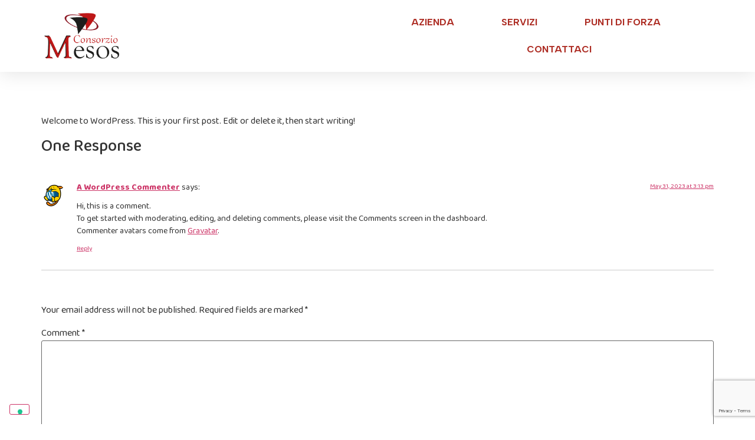

--- FILE ---
content_type: text/html; charset=utf-8
request_url: https://www.google.com/recaptcha/api2/anchor?ar=1&k=6Leg2Y4mAAAAANxHVchl71VSj7snOvS9txpVueV3&co=aHR0cDovL3d3dy5jb25zb3J6aW9tZXNvcy5pdDo4MA..&hl=en&v=PoyoqOPhxBO7pBk68S4YbpHZ&size=invisible&anchor-ms=20000&execute-ms=30000&cb=vrwyfy11ntb6
body_size: 48656
content:
<!DOCTYPE HTML><html dir="ltr" lang="en"><head><meta http-equiv="Content-Type" content="text/html; charset=UTF-8">
<meta http-equiv="X-UA-Compatible" content="IE=edge">
<title>reCAPTCHA</title>
<style type="text/css">
/* cyrillic-ext */
@font-face {
  font-family: 'Roboto';
  font-style: normal;
  font-weight: 400;
  font-stretch: 100%;
  src: url(//fonts.gstatic.com/s/roboto/v48/KFO7CnqEu92Fr1ME7kSn66aGLdTylUAMa3GUBHMdazTgWw.woff2) format('woff2');
  unicode-range: U+0460-052F, U+1C80-1C8A, U+20B4, U+2DE0-2DFF, U+A640-A69F, U+FE2E-FE2F;
}
/* cyrillic */
@font-face {
  font-family: 'Roboto';
  font-style: normal;
  font-weight: 400;
  font-stretch: 100%;
  src: url(//fonts.gstatic.com/s/roboto/v48/KFO7CnqEu92Fr1ME7kSn66aGLdTylUAMa3iUBHMdazTgWw.woff2) format('woff2');
  unicode-range: U+0301, U+0400-045F, U+0490-0491, U+04B0-04B1, U+2116;
}
/* greek-ext */
@font-face {
  font-family: 'Roboto';
  font-style: normal;
  font-weight: 400;
  font-stretch: 100%;
  src: url(//fonts.gstatic.com/s/roboto/v48/KFO7CnqEu92Fr1ME7kSn66aGLdTylUAMa3CUBHMdazTgWw.woff2) format('woff2');
  unicode-range: U+1F00-1FFF;
}
/* greek */
@font-face {
  font-family: 'Roboto';
  font-style: normal;
  font-weight: 400;
  font-stretch: 100%;
  src: url(//fonts.gstatic.com/s/roboto/v48/KFO7CnqEu92Fr1ME7kSn66aGLdTylUAMa3-UBHMdazTgWw.woff2) format('woff2');
  unicode-range: U+0370-0377, U+037A-037F, U+0384-038A, U+038C, U+038E-03A1, U+03A3-03FF;
}
/* math */
@font-face {
  font-family: 'Roboto';
  font-style: normal;
  font-weight: 400;
  font-stretch: 100%;
  src: url(//fonts.gstatic.com/s/roboto/v48/KFO7CnqEu92Fr1ME7kSn66aGLdTylUAMawCUBHMdazTgWw.woff2) format('woff2');
  unicode-range: U+0302-0303, U+0305, U+0307-0308, U+0310, U+0312, U+0315, U+031A, U+0326-0327, U+032C, U+032F-0330, U+0332-0333, U+0338, U+033A, U+0346, U+034D, U+0391-03A1, U+03A3-03A9, U+03B1-03C9, U+03D1, U+03D5-03D6, U+03F0-03F1, U+03F4-03F5, U+2016-2017, U+2034-2038, U+203C, U+2040, U+2043, U+2047, U+2050, U+2057, U+205F, U+2070-2071, U+2074-208E, U+2090-209C, U+20D0-20DC, U+20E1, U+20E5-20EF, U+2100-2112, U+2114-2115, U+2117-2121, U+2123-214F, U+2190, U+2192, U+2194-21AE, U+21B0-21E5, U+21F1-21F2, U+21F4-2211, U+2213-2214, U+2216-22FF, U+2308-230B, U+2310, U+2319, U+231C-2321, U+2336-237A, U+237C, U+2395, U+239B-23B7, U+23D0, U+23DC-23E1, U+2474-2475, U+25AF, U+25B3, U+25B7, U+25BD, U+25C1, U+25CA, U+25CC, U+25FB, U+266D-266F, U+27C0-27FF, U+2900-2AFF, U+2B0E-2B11, U+2B30-2B4C, U+2BFE, U+3030, U+FF5B, U+FF5D, U+1D400-1D7FF, U+1EE00-1EEFF;
}
/* symbols */
@font-face {
  font-family: 'Roboto';
  font-style: normal;
  font-weight: 400;
  font-stretch: 100%;
  src: url(//fonts.gstatic.com/s/roboto/v48/KFO7CnqEu92Fr1ME7kSn66aGLdTylUAMaxKUBHMdazTgWw.woff2) format('woff2');
  unicode-range: U+0001-000C, U+000E-001F, U+007F-009F, U+20DD-20E0, U+20E2-20E4, U+2150-218F, U+2190, U+2192, U+2194-2199, U+21AF, U+21E6-21F0, U+21F3, U+2218-2219, U+2299, U+22C4-22C6, U+2300-243F, U+2440-244A, U+2460-24FF, U+25A0-27BF, U+2800-28FF, U+2921-2922, U+2981, U+29BF, U+29EB, U+2B00-2BFF, U+4DC0-4DFF, U+FFF9-FFFB, U+10140-1018E, U+10190-1019C, U+101A0, U+101D0-101FD, U+102E0-102FB, U+10E60-10E7E, U+1D2C0-1D2D3, U+1D2E0-1D37F, U+1F000-1F0FF, U+1F100-1F1AD, U+1F1E6-1F1FF, U+1F30D-1F30F, U+1F315, U+1F31C, U+1F31E, U+1F320-1F32C, U+1F336, U+1F378, U+1F37D, U+1F382, U+1F393-1F39F, U+1F3A7-1F3A8, U+1F3AC-1F3AF, U+1F3C2, U+1F3C4-1F3C6, U+1F3CA-1F3CE, U+1F3D4-1F3E0, U+1F3ED, U+1F3F1-1F3F3, U+1F3F5-1F3F7, U+1F408, U+1F415, U+1F41F, U+1F426, U+1F43F, U+1F441-1F442, U+1F444, U+1F446-1F449, U+1F44C-1F44E, U+1F453, U+1F46A, U+1F47D, U+1F4A3, U+1F4B0, U+1F4B3, U+1F4B9, U+1F4BB, U+1F4BF, U+1F4C8-1F4CB, U+1F4D6, U+1F4DA, U+1F4DF, U+1F4E3-1F4E6, U+1F4EA-1F4ED, U+1F4F7, U+1F4F9-1F4FB, U+1F4FD-1F4FE, U+1F503, U+1F507-1F50B, U+1F50D, U+1F512-1F513, U+1F53E-1F54A, U+1F54F-1F5FA, U+1F610, U+1F650-1F67F, U+1F687, U+1F68D, U+1F691, U+1F694, U+1F698, U+1F6AD, U+1F6B2, U+1F6B9-1F6BA, U+1F6BC, U+1F6C6-1F6CF, U+1F6D3-1F6D7, U+1F6E0-1F6EA, U+1F6F0-1F6F3, U+1F6F7-1F6FC, U+1F700-1F7FF, U+1F800-1F80B, U+1F810-1F847, U+1F850-1F859, U+1F860-1F887, U+1F890-1F8AD, U+1F8B0-1F8BB, U+1F8C0-1F8C1, U+1F900-1F90B, U+1F93B, U+1F946, U+1F984, U+1F996, U+1F9E9, U+1FA00-1FA6F, U+1FA70-1FA7C, U+1FA80-1FA89, U+1FA8F-1FAC6, U+1FACE-1FADC, U+1FADF-1FAE9, U+1FAF0-1FAF8, U+1FB00-1FBFF;
}
/* vietnamese */
@font-face {
  font-family: 'Roboto';
  font-style: normal;
  font-weight: 400;
  font-stretch: 100%;
  src: url(//fonts.gstatic.com/s/roboto/v48/KFO7CnqEu92Fr1ME7kSn66aGLdTylUAMa3OUBHMdazTgWw.woff2) format('woff2');
  unicode-range: U+0102-0103, U+0110-0111, U+0128-0129, U+0168-0169, U+01A0-01A1, U+01AF-01B0, U+0300-0301, U+0303-0304, U+0308-0309, U+0323, U+0329, U+1EA0-1EF9, U+20AB;
}
/* latin-ext */
@font-face {
  font-family: 'Roboto';
  font-style: normal;
  font-weight: 400;
  font-stretch: 100%;
  src: url(//fonts.gstatic.com/s/roboto/v48/KFO7CnqEu92Fr1ME7kSn66aGLdTylUAMa3KUBHMdazTgWw.woff2) format('woff2');
  unicode-range: U+0100-02BA, U+02BD-02C5, U+02C7-02CC, U+02CE-02D7, U+02DD-02FF, U+0304, U+0308, U+0329, U+1D00-1DBF, U+1E00-1E9F, U+1EF2-1EFF, U+2020, U+20A0-20AB, U+20AD-20C0, U+2113, U+2C60-2C7F, U+A720-A7FF;
}
/* latin */
@font-face {
  font-family: 'Roboto';
  font-style: normal;
  font-weight: 400;
  font-stretch: 100%;
  src: url(//fonts.gstatic.com/s/roboto/v48/KFO7CnqEu92Fr1ME7kSn66aGLdTylUAMa3yUBHMdazQ.woff2) format('woff2');
  unicode-range: U+0000-00FF, U+0131, U+0152-0153, U+02BB-02BC, U+02C6, U+02DA, U+02DC, U+0304, U+0308, U+0329, U+2000-206F, U+20AC, U+2122, U+2191, U+2193, U+2212, U+2215, U+FEFF, U+FFFD;
}
/* cyrillic-ext */
@font-face {
  font-family: 'Roboto';
  font-style: normal;
  font-weight: 500;
  font-stretch: 100%;
  src: url(//fonts.gstatic.com/s/roboto/v48/KFO7CnqEu92Fr1ME7kSn66aGLdTylUAMa3GUBHMdazTgWw.woff2) format('woff2');
  unicode-range: U+0460-052F, U+1C80-1C8A, U+20B4, U+2DE0-2DFF, U+A640-A69F, U+FE2E-FE2F;
}
/* cyrillic */
@font-face {
  font-family: 'Roboto';
  font-style: normal;
  font-weight: 500;
  font-stretch: 100%;
  src: url(//fonts.gstatic.com/s/roboto/v48/KFO7CnqEu92Fr1ME7kSn66aGLdTylUAMa3iUBHMdazTgWw.woff2) format('woff2');
  unicode-range: U+0301, U+0400-045F, U+0490-0491, U+04B0-04B1, U+2116;
}
/* greek-ext */
@font-face {
  font-family: 'Roboto';
  font-style: normal;
  font-weight: 500;
  font-stretch: 100%;
  src: url(//fonts.gstatic.com/s/roboto/v48/KFO7CnqEu92Fr1ME7kSn66aGLdTylUAMa3CUBHMdazTgWw.woff2) format('woff2');
  unicode-range: U+1F00-1FFF;
}
/* greek */
@font-face {
  font-family: 'Roboto';
  font-style: normal;
  font-weight: 500;
  font-stretch: 100%;
  src: url(//fonts.gstatic.com/s/roboto/v48/KFO7CnqEu92Fr1ME7kSn66aGLdTylUAMa3-UBHMdazTgWw.woff2) format('woff2');
  unicode-range: U+0370-0377, U+037A-037F, U+0384-038A, U+038C, U+038E-03A1, U+03A3-03FF;
}
/* math */
@font-face {
  font-family: 'Roboto';
  font-style: normal;
  font-weight: 500;
  font-stretch: 100%;
  src: url(//fonts.gstatic.com/s/roboto/v48/KFO7CnqEu92Fr1ME7kSn66aGLdTylUAMawCUBHMdazTgWw.woff2) format('woff2');
  unicode-range: U+0302-0303, U+0305, U+0307-0308, U+0310, U+0312, U+0315, U+031A, U+0326-0327, U+032C, U+032F-0330, U+0332-0333, U+0338, U+033A, U+0346, U+034D, U+0391-03A1, U+03A3-03A9, U+03B1-03C9, U+03D1, U+03D5-03D6, U+03F0-03F1, U+03F4-03F5, U+2016-2017, U+2034-2038, U+203C, U+2040, U+2043, U+2047, U+2050, U+2057, U+205F, U+2070-2071, U+2074-208E, U+2090-209C, U+20D0-20DC, U+20E1, U+20E5-20EF, U+2100-2112, U+2114-2115, U+2117-2121, U+2123-214F, U+2190, U+2192, U+2194-21AE, U+21B0-21E5, U+21F1-21F2, U+21F4-2211, U+2213-2214, U+2216-22FF, U+2308-230B, U+2310, U+2319, U+231C-2321, U+2336-237A, U+237C, U+2395, U+239B-23B7, U+23D0, U+23DC-23E1, U+2474-2475, U+25AF, U+25B3, U+25B7, U+25BD, U+25C1, U+25CA, U+25CC, U+25FB, U+266D-266F, U+27C0-27FF, U+2900-2AFF, U+2B0E-2B11, U+2B30-2B4C, U+2BFE, U+3030, U+FF5B, U+FF5D, U+1D400-1D7FF, U+1EE00-1EEFF;
}
/* symbols */
@font-face {
  font-family: 'Roboto';
  font-style: normal;
  font-weight: 500;
  font-stretch: 100%;
  src: url(//fonts.gstatic.com/s/roboto/v48/KFO7CnqEu92Fr1ME7kSn66aGLdTylUAMaxKUBHMdazTgWw.woff2) format('woff2');
  unicode-range: U+0001-000C, U+000E-001F, U+007F-009F, U+20DD-20E0, U+20E2-20E4, U+2150-218F, U+2190, U+2192, U+2194-2199, U+21AF, U+21E6-21F0, U+21F3, U+2218-2219, U+2299, U+22C4-22C6, U+2300-243F, U+2440-244A, U+2460-24FF, U+25A0-27BF, U+2800-28FF, U+2921-2922, U+2981, U+29BF, U+29EB, U+2B00-2BFF, U+4DC0-4DFF, U+FFF9-FFFB, U+10140-1018E, U+10190-1019C, U+101A0, U+101D0-101FD, U+102E0-102FB, U+10E60-10E7E, U+1D2C0-1D2D3, U+1D2E0-1D37F, U+1F000-1F0FF, U+1F100-1F1AD, U+1F1E6-1F1FF, U+1F30D-1F30F, U+1F315, U+1F31C, U+1F31E, U+1F320-1F32C, U+1F336, U+1F378, U+1F37D, U+1F382, U+1F393-1F39F, U+1F3A7-1F3A8, U+1F3AC-1F3AF, U+1F3C2, U+1F3C4-1F3C6, U+1F3CA-1F3CE, U+1F3D4-1F3E0, U+1F3ED, U+1F3F1-1F3F3, U+1F3F5-1F3F7, U+1F408, U+1F415, U+1F41F, U+1F426, U+1F43F, U+1F441-1F442, U+1F444, U+1F446-1F449, U+1F44C-1F44E, U+1F453, U+1F46A, U+1F47D, U+1F4A3, U+1F4B0, U+1F4B3, U+1F4B9, U+1F4BB, U+1F4BF, U+1F4C8-1F4CB, U+1F4D6, U+1F4DA, U+1F4DF, U+1F4E3-1F4E6, U+1F4EA-1F4ED, U+1F4F7, U+1F4F9-1F4FB, U+1F4FD-1F4FE, U+1F503, U+1F507-1F50B, U+1F50D, U+1F512-1F513, U+1F53E-1F54A, U+1F54F-1F5FA, U+1F610, U+1F650-1F67F, U+1F687, U+1F68D, U+1F691, U+1F694, U+1F698, U+1F6AD, U+1F6B2, U+1F6B9-1F6BA, U+1F6BC, U+1F6C6-1F6CF, U+1F6D3-1F6D7, U+1F6E0-1F6EA, U+1F6F0-1F6F3, U+1F6F7-1F6FC, U+1F700-1F7FF, U+1F800-1F80B, U+1F810-1F847, U+1F850-1F859, U+1F860-1F887, U+1F890-1F8AD, U+1F8B0-1F8BB, U+1F8C0-1F8C1, U+1F900-1F90B, U+1F93B, U+1F946, U+1F984, U+1F996, U+1F9E9, U+1FA00-1FA6F, U+1FA70-1FA7C, U+1FA80-1FA89, U+1FA8F-1FAC6, U+1FACE-1FADC, U+1FADF-1FAE9, U+1FAF0-1FAF8, U+1FB00-1FBFF;
}
/* vietnamese */
@font-face {
  font-family: 'Roboto';
  font-style: normal;
  font-weight: 500;
  font-stretch: 100%;
  src: url(//fonts.gstatic.com/s/roboto/v48/KFO7CnqEu92Fr1ME7kSn66aGLdTylUAMa3OUBHMdazTgWw.woff2) format('woff2');
  unicode-range: U+0102-0103, U+0110-0111, U+0128-0129, U+0168-0169, U+01A0-01A1, U+01AF-01B0, U+0300-0301, U+0303-0304, U+0308-0309, U+0323, U+0329, U+1EA0-1EF9, U+20AB;
}
/* latin-ext */
@font-face {
  font-family: 'Roboto';
  font-style: normal;
  font-weight: 500;
  font-stretch: 100%;
  src: url(//fonts.gstatic.com/s/roboto/v48/KFO7CnqEu92Fr1ME7kSn66aGLdTylUAMa3KUBHMdazTgWw.woff2) format('woff2');
  unicode-range: U+0100-02BA, U+02BD-02C5, U+02C7-02CC, U+02CE-02D7, U+02DD-02FF, U+0304, U+0308, U+0329, U+1D00-1DBF, U+1E00-1E9F, U+1EF2-1EFF, U+2020, U+20A0-20AB, U+20AD-20C0, U+2113, U+2C60-2C7F, U+A720-A7FF;
}
/* latin */
@font-face {
  font-family: 'Roboto';
  font-style: normal;
  font-weight: 500;
  font-stretch: 100%;
  src: url(//fonts.gstatic.com/s/roboto/v48/KFO7CnqEu92Fr1ME7kSn66aGLdTylUAMa3yUBHMdazQ.woff2) format('woff2');
  unicode-range: U+0000-00FF, U+0131, U+0152-0153, U+02BB-02BC, U+02C6, U+02DA, U+02DC, U+0304, U+0308, U+0329, U+2000-206F, U+20AC, U+2122, U+2191, U+2193, U+2212, U+2215, U+FEFF, U+FFFD;
}
/* cyrillic-ext */
@font-face {
  font-family: 'Roboto';
  font-style: normal;
  font-weight: 900;
  font-stretch: 100%;
  src: url(//fonts.gstatic.com/s/roboto/v48/KFO7CnqEu92Fr1ME7kSn66aGLdTylUAMa3GUBHMdazTgWw.woff2) format('woff2');
  unicode-range: U+0460-052F, U+1C80-1C8A, U+20B4, U+2DE0-2DFF, U+A640-A69F, U+FE2E-FE2F;
}
/* cyrillic */
@font-face {
  font-family: 'Roboto';
  font-style: normal;
  font-weight: 900;
  font-stretch: 100%;
  src: url(//fonts.gstatic.com/s/roboto/v48/KFO7CnqEu92Fr1ME7kSn66aGLdTylUAMa3iUBHMdazTgWw.woff2) format('woff2');
  unicode-range: U+0301, U+0400-045F, U+0490-0491, U+04B0-04B1, U+2116;
}
/* greek-ext */
@font-face {
  font-family: 'Roboto';
  font-style: normal;
  font-weight: 900;
  font-stretch: 100%;
  src: url(//fonts.gstatic.com/s/roboto/v48/KFO7CnqEu92Fr1ME7kSn66aGLdTylUAMa3CUBHMdazTgWw.woff2) format('woff2');
  unicode-range: U+1F00-1FFF;
}
/* greek */
@font-face {
  font-family: 'Roboto';
  font-style: normal;
  font-weight: 900;
  font-stretch: 100%;
  src: url(//fonts.gstatic.com/s/roboto/v48/KFO7CnqEu92Fr1ME7kSn66aGLdTylUAMa3-UBHMdazTgWw.woff2) format('woff2');
  unicode-range: U+0370-0377, U+037A-037F, U+0384-038A, U+038C, U+038E-03A1, U+03A3-03FF;
}
/* math */
@font-face {
  font-family: 'Roboto';
  font-style: normal;
  font-weight: 900;
  font-stretch: 100%;
  src: url(//fonts.gstatic.com/s/roboto/v48/KFO7CnqEu92Fr1ME7kSn66aGLdTylUAMawCUBHMdazTgWw.woff2) format('woff2');
  unicode-range: U+0302-0303, U+0305, U+0307-0308, U+0310, U+0312, U+0315, U+031A, U+0326-0327, U+032C, U+032F-0330, U+0332-0333, U+0338, U+033A, U+0346, U+034D, U+0391-03A1, U+03A3-03A9, U+03B1-03C9, U+03D1, U+03D5-03D6, U+03F0-03F1, U+03F4-03F5, U+2016-2017, U+2034-2038, U+203C, U+2040, U+2043, U+2047, U+2050, U+2057, U+205F, U+2070-2071, U+2074-208E, U+2090-209C, U+20D0-20DC, U+20E1, U+20E5-20EF, U+2100-2112, U+2114-2115, U+2117-2121, U+2123-214F, U+2190, U+2192, U+2194-21AE, U+21B0-21E5, U+21F1-21F2, U+21F4-2211, U+2213-2214, U+2216-22FF, U+2308-230B, U+2310, U+2319, U+231C-2321, U+2336-237A, U+237C, U+2395, U+239B-23B7, U+23D0, U+23DC-23E1, U+2474-2475, U+25AF, U+25B3, U+25B7, U+25BD, U+25C1, U+25CA, U+25CC, U+25FB, U+266D-266F, U+27C0-27FF, U+2900-2AFF, U+2B0E-2B11, U+2B30-2B4C, U+2BFE, U+3030, U+FF5B, U+FF5D, U+1D400-1D7FF, U+1EE00-1EEFF;
}
/* symbols */
@font-face {
  font-family: 'Roboto';
  font-style: normal;
  font-weight: 900;
  font-stretch: 100%;
  src: url(//fonts.gstatic.com/s/roboto/v48/KFO7CnqEu92Fr1ME7kSn66aGLdTylUAMaxKUBHMdazTgWw.woff2) format('woff2');
  unicode-range: U+0001-000C, U+000E-001F, U+007F-009F, U+20DD-20E0, U+20E2-20E4, U+2150-218F, U+2190, U+2192, U+2194-2199, U+21AF, U+21E6-21F0, U+21F3, U+2218-2219, U+2299, U+22C4-22C6, U+2300-243F, U+2440-244A, U+2460-24FF, U+25A0-27BF, U+2800-28FF, U+2921-2922, U+2981, U+29BF, U+29EB, U+2B00-2BFF, U+4DC0-4DFF, U+FFF9-FFFB, U+10140-1018E, U+10190-1019C, U+101A0, U+101D0-101FD, U+102E0-102FB, U+10E60-10E7E, U+1D2C0-1D2D3, U+1D2E0-1D37F, U+1F000-1F0FF, U+1F100-1F1AD, U+1F1E6-1F1FF, U+1F30D-1F30F, U+1F315, U+1F31C, U+1F31E, U+1F320-1F32C, U+1F336, U+1F378, U+1F37D, U+1F382, U+1F393-1F39F, U+1F3A7-1F3A8, U+1F3AC-1F3AF, U+1F3C2, U+1F3C4-1F3C6, U+1F3CA-1F3CE, U+1F3D4-1F3E0, U+1F3ED, U+1F3F1-1F3F3, U+1F3F5-1F3F7, U+1F408, U+1F415, U+1F41F, U+1F426, U+1F43F, U+1F441-1F442, U+1F444, U+1F446-1F449, U+1F44C-1F44E, U+1F453, U+1F46A, U+1F47D, U+1F4A3, U+1F4B0, U+1F4B3, U+1F4B9, U+1F4BB, U+1F4BF, U+1F4C8-1F4CB, U+1F4D6, U+1F4DA, U+1F4DF, U+1F4E3-1F4E6, U+1F4EA-1F4ED, U+1F4F7, U+1F4F9-1F4FB, U+1F4FD-1F4FE, U+1F503, U+1F507-1F50B, U+1F50D, U+1F512-1F513, U+1F53E-1F54A, U+1F54F-1F5FA, U+1F610, U+1F650-1F67F, U+1F687, U+1F68D, U+1F691, U+1F694, U+1F698, U+1F6AD, U+1F6B2, U+1F6B9-1F6BA, U+1F6BC, U+1F6C6-1F6CF, U+1F6D3-1F6D7, U+1F6E0-1F6EA, U+1F6F0-1F6F3, U+1F6F7-1F6FC, U+1F700-1F7FF, U+1F800-1F80B, U+1F810-1F847, U+1F850-1F859, U+1F860-1F887, U+1F890-1F8AD, U+1F8B0-1F8BB, U+1F8C0-1F8C1, U+1F900-1F90B, U+1F93B, U+1F946, U+1F984, U+1F996, U+1F9E9, U+1FA00-1FA6F, U+1FA70-1FA7C, U+1FA80-1FA89, U+1FA8F-1FAC6, U+1FACE-1FADC, U+1FADF-1FAE9, U+1FAF0-1FAF8, U+1FB00-1FBFF;
}
/* vietnamese */
@font-face {
  font-family: 'Roboto';
  font-style: normal;
  font-weight: 900;
  font-stretch: 100%;
  src: url(//fonts.gstatic.com/s/roboto/v48/KFO7CnqEu92Fr1ME7kSn66aGLdTylUAMa3OUBHMdazTgWw.woff2) format('woff2');
  unicode-range: U+0102-0103, U+0110-0111, U+0128-0129, U+0168-0169, U+01A0-01A1, U+01AF-01B0, U+0300-0301, U+0303-0304, U+0308-0309, U+0323, U+0329, U+1EA0-1EF9, U+20AB;
}
/* latin-ext */
@font-face {
  font-family: 'Roboto';
  font-style: normal;
  font-weight: 900;
  font-stretch: 100%;
  src: url(//fonts.gstatic.com/s/roboto/v48/KFO7CnqEu92Fr1ME7kSn66aGLdTylUAMa3KUBHMdazTgWw.woff2) format('woff2');
  unicode-range: U+0100-02BA, U+02BD-02C5, U+02C7-02CC, U+02CE-02D7, U+02DD-02FF, U+0304, U+0308, U+0329, U+1D00-1DBF, U+1E00-1E9F, U+1EF2-1EFF, U+2020, U+20A0-20AB, U+20AD-20C0, U+2113, U+2C60-2C7F, U+A720-A7FF;
}
/* latin */
@font-face {
  font-family: 'Roboto';
  font-style: normal;
  font-weight: 900;
  font-stretch: 100%;
  src: url(//fonts.gstatic.com/s/roboto/v48/KFO7CnqEu92Fr1ME7kSn66aGLdTylUAMa3yUBHMdazQ.woff2) format('woff2');
  unicode-range: U+0000-00FF, U+0131, U+0152-0153, U+02BB-02BC, U+02C6, U+02DA, U+02DC, U+0304, U+0308, U+0329, U+2000-206F, U+20AC, U+2122, U+2191, U+2193, U+2212, U+2215, U+FEFF, U+FFFD;
}

</style>
<link rel="stylesheet" type="text/css" href="https://www.gstatic.com/recaptcha/releases/PoyoqOPhxBO7pBk68S4YbpHZ/styles__ltr.css">
<script nonce="Z4MkLPm439EBz9dKHY3sWA" type="text/javascript">window['__recaptcha_api'] = 'https://www.google.com/recaptcha/api2/';</script>
<script type="text/javascript" src="https://www.gstatic.com/recaptcha/releases/PoyoqOPhxBO7pBk68S4YbpHZ/recaptcha__en.js" nonce="Z4MkLPm439EBz9dKHY3sWA">
      
    </script></head>
<body><div id="rc-anchor-alert" class="rc-anchor-alert"></div>
<input type="hidden" id="recaptcha-token" value="[base64]">
<script type="text/javascript" nonce="Z4MkLPm439EBz9dKHY3sWA">
      recaptcha.anchor.Main.init("[\x22ainput\x22,[\x22bgdata\x22,\x22\x22,\[base64]/[base64]/bmV3IFpbdF0obVswXSk6Sz09Mj9uZXcgWlt0XShtWzBdLG1bMV0pOks9PTM/bmV3IFpbdF0obVswXSxtWzFdLG1bMl0pOks9PTQ/[base64]/[base64]/[base64]/[base64]/[base64]/[base64]/[base64]/[base64]/[base64]/[base64]/[base64]/[base64]/[base64]/[base64]\\u003d\\u003d\x22,\[base64]\\u003d\x22,\x22SsOZM8Oow6vDosOxJcOxw54bIMOLwo8AwohEwrfCvMKpAsK/wonDj8KXPMObw5/DusOcw4fDunzDpTdqw4JwNcKPwpDCpMKRbMKHw63Du8OyAQwgw6/[base64]/[base64]/DqMK8wr/CkcOlDCjCvMKDw6PDnmYFwpvCsWHDn8OWUcKHwrLCqsKAZz/DuUPCucKyKMKcwrzCqGtCw6LCs8O1w7NrD8KpD1/[base64]/Dp0IqV8KGVC3CqsO1O3piPn/DucOKwqvCmwoUXsOCw6rCtzFbG0nDqwDDm28rwqxDMsKRw6jClcKLCSwYw5LCowDCjgN0wpkLw4LCulsQfhcvwrzCgMK4IsK4EjfCrW7DjsKowrjDpn5LeMKEdXzDsi7CqcO9wqlKWD/[base64]/CqcKuQgrDvcO0wqbCvS0EdMO+ZcOXw4Qzd8Ofw7HCtB0Cw6/[base64]/Cjgw2WMO0w4zCsWXCjUrCnhPCpsKLHsOhw5VSO8OBVDgyLsOlw57Dm8KgwrxMe3HDgMOcwq/Cp2vClgXDuAMMD8OIfcOuwqbCgMOkwrXDmhTDksK8a8KqPnXDpsK9wrZrXGzDojXDgMKoSlRbw4FVw4l5w65rwrfDq8O4eMOHw4XDhMOfbRkMwqcKw5E9ZsOiG0JNwrF+woXCl8O2YBhaJ8OmwojCqsOpwrDCiBV6LsO8J8K5Rw8TXk/Cl1Y8w6jDt8OQwpPDhsKTw7rDrcKCwo1kwrvDhCwAwpt5LxZBbMKaw4jDgCLCjAzDtgdZw4LCtMKAJ3bCqDhrWVfCq1HCmE4EwqJPw4DDgsK4w4jDvUnDv8KDw7zCq8OAw4JNN8OeGMO4FB5dNXIhfsK7w4Uhw4R9woQUwrwww69/wqwqw6rDiMOXACtRwrJseh/CpsKZHsKVw4HCsMK/GsOqFCXDpyDCjcK/dA/Cn8K0wqLClsOjeMO8KsO8P8KFFD3CrMKXQipowqZVA8KXw7MOwpfCrMKNJBAGwpJjUMO4bMKHD2XDv3bDvsOyPMOQDsKsZMKqbiJEw7oxw5h8w4hIIcOWwqzCuB7Dk8OPwoTCgMKlw7/Cm8KEw6DCtcO+w7HDjTZuXm5pcsKhwrMHZnXCsxPDoTHDg8KyH8K7w4Y5fsKvKcOZUMKTS2xgMsOxSEsrAhrCv3jDihJ7cMOqw5TDuMKtw7MqLS/DiFgdw7XDuhjCk0MDworDhMOZN37DhhDCnsOkdzDCjTXCn8KyFcOzR8Otw5jDvsKewoYEw4bCqcOTLhnCuSfCmErCklA5w5TDlFYQF1khPMOiacKfw5rDusKpPMOOwr0JAsOMwpPDpsKOw7HDuMK2wrHCvh/CqTDCjmVKEnDDsxnCtADChsO7B8KTUWcJEFvCm8O8MnXDhcOAw7HDvsOqKwQZwoHDmibDo8Kqw5h3w7ofLMKpFsKRQsKWAwXDsk3CmMO0En1Nw4Jfwp5Zwp/Dj34/TWk/[base64]/DjEjDs0oJPCh5TsKhwr4SWsO6w4TDqVhVMsOjw6jCtcKmccKLWsO/wodKb8KyDQ0RdcOvw7vDm8K9wp5mw70zRnDCpwjCu8KVw6bDgcOUAT9HU0oBI0vDoG/CoiLDlk54wpvCiWvClgvChMK+w78AwpscE2FCGMO6wqPDi1EgwrfCvyJiwrDCuQktw4UVw4NTw7gHwprCgsOuP8O4wrlZYX5Nw6bDrlzDuMKdYHp9wovCklAXB8KYOgsVNjQaFMO5wrzDhsKIXcKKwrXDox/DoyTCjzcxw7/ClCbDnzPDvMORcn4AwrHDgzDCjzrCkMKOajArWsKZw6gTDxrDjsOqw7jCi8KTbcONwrIsfi8VYQfCgirCvMOOMcKdLHvClF0KacODw400w4phwpjDo8Oywq3CrcOBCMOaQErCpMOuwq7DuFJ/wq5rbcKxw78Me8OFFA3DlkTClwA/IcKDclTDqsK4wpjCixXDmXnClcKvSXwaw47Cnz/DmgDCpCN+L8KLR8OWA2vDkcK9wobDmMKJVArDhUs3NMOKFcKUwrN/w7HCuMOqM8Klw7HCpR3Cvg3CvnUSdMKsDnAww7/Cul9qX8OTw6XCu2DCt39Pw7Z1w74OJ2/DsX7DhmLDoS/Du0TDkHvCjMOWwowPw4pCw5vCkElawrh/wpHCqmDDocK/w4HDnsOHTMOZwo9IOBdRwp7CscOQwoIHw5rCnMOMLAjDrVPDpRfCp8KmYcOtw7g2w61gwqQuw5gJw7YEw7DDusKtccOjw4vDssKpesKQYsKNCsKwAcOXw4/[base64]/CoMOidHfDpsOFDwvCg1vCoMKMGgPCn8O3w4jDqERrwpRtw6wFOcKrAAhmPyBHw7FXwpjCqw0HfsKSCcKxQ8Odw53ClsOvAwjCiMO8TMKQOsKdw6Iiw7l0w6/Cr8K/wq8Jw57Di8K/[base64]/DhcKTesOZU8KpwqItwrnDvDzDn8KhPWjCowPCr8Khw7BhITzDnk1BwocIw6U3PFnDrcOmw6tuLW/CvsKMTSrDh38vwqfCjBrCjFXDuDtiwqPDpTPDmAJhJHxkw5DCsATCgcOXVTFoZsOnKHTChcOBw4fDhjfCmcKoc2V/w4xVwpV7fzPDtCfDicKWwrN+w6nCmkzDhQd6w6DDqwZDD309wocMwrHDr8Owwrd1w7JqWsO4dlQzJQ1+aUHCtsKhw6JPwqk7w6jDusOSLcKcX8KmB3nCh1TDrcOpTzIxD0x6w7lOPWPCicKuc8Osw7DDvFjCgsOYwp/DpcKOwrrDjQzCv8KJa1TDncKjwqTDtcK/w7fCuMOyOQ/[base64]/[base64]/Du0kDMMOxJcOzSF3Cn2seETzDvWnDusKgwrkBecOuUcKJwp0/[base64]/CvcOxWcK/woDDkCHDriTDrkcawo7Dj8KtW8K6UsKbM2Zew6ArwrZ5KhnDuD9Ow6rCsjjCh3h+wrLDgzzDhwVDw7DDmSMgw60Qw7PCvRLCmRIKw7HCu0ptKHBTY3LDpT05NsOnVVfChcOWRMKWwrJ6DMK/wqzCosOew7bCtB7CmScsFmUfdXc6w4XDojtGZg/Cu3Rpwp/Ck8Ogw65oOMOJwqzDn2QBAcKKHh/CjlXCvVx3wr/[base64]/w4/Cp8K1wrbCs8KtwqgGZhjDq0MVw4nCi8KzMxdUw4Qfw598w6PDkMKmw4jDtsOWTTJSw7YTwphGay7CrcK4wqwJwqdiwpdBZxnDtMKocnQDABrCp8K7L8OowrPDiMOUTMK2w4AFMMKiwpkzwrzCsMKwa0FGwq0Bw7RUwpA8w63DmsKkccK/w5NnewzDp2Ujw5FIeBEYw641w4HDjMK6wqPCi8K/w7NVw4RTC3zCuMKowo/DkEDCgMO/KMKqw4vCncOtdcKsCcK6cCnCosKqT3HChMKpVsOGQF3ChcOCMcOMw5hddcK5w5nCiGNswpY3bjk6wqPDrFvDv8Oswp/DocKFMS9ww4LDlsOpwo3DuXnDpylGwrIubsOxMcODwqzClsKFwqfCu37ClcOlNcKQY8KMwq7Dsk5oQEB9C8KwXMKGUsKhwobCjMOPw602w6Bsw6XCiCoAwpnCrHPDj1/[base64]/DkcKfcsKUaAh/bgTDmVUnT8KJwqXDm2AzFkZSdjrClUTDrhkBwqwHCFvCuh3DtmxdGMK8w7/Chk/DgMOraU9rw6hJfF1Ew4rCkcOKwr47w5ktw7pbwrzDkQwOMnbCrUVwK8KWRMKkwrfCsGXCrQTCjgwae8Kowo10MD3CsMOGwrbDly7Cm8Oyw4vDjUtZATnCnDLDvcKwwptew43CrnsrwpXCuWkJw57CmGgoLMOHdcKlAMOFwpR/w7LCp8OZMXvDiwzDjDHCkmHDuEzDgzjDpTDCq8KnPMKTIMKXRcKxB0DCr1hvwojCsFJ0EE0XDxLDrW7DtSzCgcKCFx1Ww6AvwqxZwoPCv8O5YnJLw5DCn8K0w6HDqMKvwpPCjsOKO3rDgA8MGcONw4jDr0YPwrt/QEPCkwppw5XCusKObjfCpMKkZMOQw7nDihcOOMOJwr7CpglhOcONw7k1w6ZVw6XDvwXCtDsHPcKCw7wkw71lw6M+YsOFaxrDoMOpw6IpSMKHXsKsEBjDrsKeBEI/w5olwojCocK6VnHDjsOzWMK2VcO4ecOfbMKTDsOywoLCkSR5wptFecO2BsOiw4p3w6h/e8OQb8KmQ8ORIMOew6wiZ0nCmkbDrcONwo/DrMOnScKlw73DjcKvwq54J8KXB8ONw4MiwrJbw4x4wogjwobCt8OGwoLDsX9wVsK5K8KKw6t3wqHCv8KVw7kdRQNfwrjDn0J/LQDChyEmEMKIw6kZwqvChAhXwqnDuG/DucOowpPDrcOrw6XCsMKTwqx3RsOhBwTCqMOGF8KuJsKEwrQlwpPDu3ATw7XDrU98wpzDk3ssbVHDp0fCtMKJwqjDgMOdw6BtCQV7w6nChMKdasKGw5ZZwqDCq8Osw7/CrMKbOMOnwr3Djkc/[base64]/wqsRFX7Cg8Kfwq/[base64]/DgTTCksK2f3YfwrrDmFRiwr7Ds8KqwqXCosO/LE/[base64]/W8OHw47CjcOTRsOqdFzDlMODwrt5w50zZ8OhwrXDgx/CtsKrTDVVwpI9woXClTvDigPDoxQGwr1XCkDCiMOLwoHDgMK3Z8OJwr7CvgTDljdyfgLClhs1W0t+wp/Dg8OFBMK0w6oswqrCgl/CgMKCGEjCm8OwwoDCkGhww5hPwovCmHXDksOtwoAAwr4OPgTDqAvCo8KXw40cwoXCgMKJwozCoMKpKz4XwrbDhzxvCE3CscKKTsOzHsKDw6RlVsOjecKLwosobw1sEBpdwoLDh1fCgFA9JcOEcTHDq8KPI03CoMK+MMOvw4kkO0/CgktPeCfDijRrwo5VwpLDoGhRw5UbOcOuDlMxPMKXw4YMwr58cREKJMOQw5IpaMKqfcKTWcOGeT7CqMK5wrVfw73DnsOZwrHDssOeTQLDisK3KcOnLcKJATnDuGfDrcKmw7/[base64]/[base64]/T2bDnsKWYB3Dp2wRwqkResKtJlAdw7x9wqQcwpzCrjfCjSktw4DDscKZwo1AB8Onw47DvcKcw7zCpHzDtjwPDEvCpMO7OTo3wqRowp5dw6/DhSF2EMKsYmY0XFvCpsKrwrDDn2tOwopyLUE5EzJ9w4d8Lys1w7p+wqsxaUEcw6jDjMKuwqnCjcKVwq82EMOqwrXDh8KCazPCqUHDmcOsE8OUVsOgw4TDrsKKcy9cUFHCuQQeK8K9bsK6Tz0hTlFNw6kpwqTDlMKeTRhsCcOAwqnCnMOhAMORwrHDucKnC2/Ds0F2w6gLEl51w6VTw6fCvMK6UMKjCngIa8KDwpsra0V0VGHDj8Olw4gQw5fDlxnDgAgeVnRwwotGwpXDhMOGwqsLwpHCvyjCpsOVEsOFw43Ci8OXBRrCpDnDjMOcw68gaAJEwp97wqEsw5fCjWTDmRcFH8ODTwxYwobCqxHCvMK0IMK/LcKvOsKjw5TClMOPw59ZDildw6bDgsOLw6PDtsKLw6sSYsK8B8O9w5YlwovDtUbDosKFw7vChAPDqBdRbg/DlcOKwo0vwpPCm1bCrMO7UsKhLsKSwrvDhMOYw5h5wrzCvBHCjcK7w7PCpHPDgsO9bMOSS8OJNzfDt8KYbsKuZU50w7Adw4jDgkDCjsKFw6JWw6EOW2Mpw4TDhsKnwrzDoMKswpnCjcKDwqgLwq5zE8K2UsOzw4/CusKVw7vDtMKyw5QWwrrDp3RYPHQ6VsOrw5g1w4LCmCLDukDDj8Oqwp7DpzjCj8Orwr4Pw6PDsG7Ctz00w5h5A8K9fcK5JEvCrsKOwogOYcKpegosRsOAwolKw7vCjEDDi8OIw6A/bn4Gw4MicTASw4EEV8OUGUfDt8KFUmrCusK0G8KqMALCoiDCqsOjwqXClsKVFDlrwpN3wq1HG0V0OcOIPsKKwo3Cq8KnKzDDmMKQwoI5wolqw60AwqDDqsOcXsO8wpnDsW/CmTTCn8KgCMO9OxAOwrPDicKnw5fCoy1Iw5/CuMKpw4Y/OsOFO8OPf8O9c1QrT8OJw7bDklM6asKccEsFAwbChVXCqMKMTUhFw5vDjkJqwoRKMADDhwJPw4rDpTrDrAsnbGpdw7TCnE9nc8Ocwpciwq/DigYtw5jCnCBQaMOwVsKSFcOeDsOCZW7DjjNdw7XCoj/DjglmWcKMw78rw4/Dq8KVaMKPJ3TDksK3M8OcccO5w6DDsMKraRZ1bcKvwpDCrnDCk2cHwp0raMKBwoPCscOOGg0YVMOIw6bDtVMJXMKow6zDvVPDr8OHwo5/ZSVowrzDiS3Cl8ODw7x5wq/DhcK6wrHDqGJEcUTCt8K9DMOZwrPCgsKgwpU2w7/[base64]/DuWwedsO+ZXfCrQYzw4jDr2tfw7E/JHjCpUjChHzCncKeJsOCLsOsZsOWU0JDLHsUwqRdHcOFw5XCknYzwpEsw7fDmMKORsK5w54Tw5/CgBPCvyBNVAjDqVTDtgMFw785w4pSE3TCmcOvw5XCgMK2w6Ekw57DgMO9w6xuwowEasOeJ8OjF8K8N8Odw6LCpMORw7TDicKJBx4MLQNSwpfDgMKNUnvCpU5jCcOYHcOXw5HCrsOKPsO9WsOzwqLCo8ODw4XDv8OaOAJ/w4VQw7I/[base64]/wqLCqMKYw6jDksO+w7fDisOuMcOywro+wo7CqUvDnMKbRsO+ZMOIUCvDok1+w5sTRcOCwq3CuG5cwr8BRcK+Eh7DvsOrw4cTwrDCg2ofw7vCukJcw4vDrD5VwokWw49bC2/CpMOZJsK3w64twpTCtcKhw6PCu2rDn8KXRcKAw6zDucK9WcOgwq7CnGrDhcOAMXrDo3IuJcOmwpTCgcKLMTRZw4hdwrUGSH1lbMOJwpjDr8OewrjCrE3DkcOaw5JIFTfCvcKxOsKDwpzChAsRwrnDlsOVwoU0WcOBwq9jScKsJA/CnMOgGyTDjxDClyzCjinDpMOGw60/[base64]/w53CpBfDnHzDj8KXw43Cn3HDtMKFwo/[base64]/DrHXChWgHSW3CocKOw5LChzZdworDvcKXNXQfw6LDsHMKwozCuxEkw47CnMKoScK7w4wIw7VzRcO5EBTDscKsbcOZSBXColpmDkh3FlzDuhFlOC3DhcKeUHwiwoUcwqESXHQMGsK2w6nDuW/Ct8OHTCbCl8K2BH02wpVowrA3SMOpa8KmwqwAwoXCssOBw4cBwqFRwqI0AHzCt3LCocK5Ek55w5vCvTPChcK/wqMRMcOHw5HCtH8YR8KaPU7CqsO0e8Orw5cSw5JMw5haw6MHYcOeQCccwqlxw4XDqsONVis5w6LCu046A8Klw4bCkMOdwq0PdXbDnMKKTsO4ADvDjyrDkk/[base64]/CnEpTw5fDgsOiQgA0MMOSwonCpGHCki1KwpzDk2phUsKmBm/CrwbCvMK8LcOyCzbDicOhWMKRGcKLw4XDpgouB0bDkUczwpFwwqjDtcKsYsK6FsOXH8Obw7zCk8OxwpJnw6Mnw5rDiE7CkTY5eG1lw6Qbw4XCtE5/VHJtXi1Lw7Yse30OLsOFwrHCkibCtQQXH8Obw4d5w7sRwqnDucOIwqgSNUvDpcKLEnDCsVwOwoh8woXCrcKGY8Kbw4Z2w73Cr2odO8O1wp7Dg37DjwDDu8Ktw5ZDwrFpKlJxwrDDqMK/[base64]/DosKOwoU/[base64]/Ck8Otw7BaOsKRwrLDssO+w6kqIUNyT8K5w4c1BcKNIwvCn3/DpkcLUcOXw5/DnHY4biMowp/DhQMgwr/Dh1EZaHslAsKGXwx1w5LCtCXCpsKmeMKAw7PCr2dWw71cJUcXWH/CrsOAw70FwrvDj8OMZFNDTcOcYQjCrzPDt8KPRR1LTXXDnMKyGyYoejc8wqAVw5vCiGbDhsO2OcKjRFfDmcOZaTrDisKABx0ww5XCpnHDj8Ofw6vDs8Ktwokzw6fDiMOKJ1/DplLDnEwtwoM3wp3CvjIKw6PCqzzCsj14w5PDmzZDbMKOw7bCtCnCmBptwqc9w7jDq8KUw5VLESBXesKKX8K+KMODw6BAw53CrMOsw70gAB9BAsKRGFckBmQjw4DDmy7Chz5KcUEOw43CmQt4w7PCiFQew6fDnz/DjsKNPsK4D1EXwoDCtcK8wqPCkcK7w6LCvcOcwoLCj8OcwpzDom3ClV0OwpMxwo/DlmLDisKKL28tdycjw5UPHEo+wosvFsK2MH9oCHHCm8KywrvDncKRwqVrw7B7woxgW3/DiHbCtsKNeRRawq5ZdcOHcsKkwow3fcKkwpYMw4J8BWUDw68+w7MrecOCcEvCmBvCtwlPw4rDiMKZwqzCosKmw77DnB/CvlnDl8KYaMKAw4TCnMKsEsK+w7PDigd4wqoPOsKMw58swpxswozDtcOsG8KCwodAwpktRzLDjcOXwprDnxwBwovDnsK7E8KKwoM9woHDv2nDvcKzwoLCg8K/KADDqBbDjsOfw4oRwrTCuMKDwohOwpsUNXnDumXCmljCo8OwEsKswrgLFhHDtcOPw7wKKxXDgMOXw77DvHzDgMOLwpzChsKAcWBlZsKIKwLCqMOiw5IEK8Kpw7pUwqgQw5bCrcOFN0PCtMKeUAoURcOfw4ByZWtHOnHCq3PDu1oEwo50wpJTCwYeFsOcwopiRw/DkSfDk0Yqw4lObTrCvcOtAm7DtMKwJlvCrcKIwqBrD29xQjQeKRnCqMOrw6bCtGbCs8OEa8OAwq4Qw4kqA8O3w50nwrXCgMKBQMKKw5BjwqdKRMKAO8O2w5QNL8OeD8O/wpZZwp0BTAt4QGEeW8K2wpTDrQ7Co1kUL33CpMKKwpzClcKwwpLDjcKnPwAow447AcOjCF3DicKEw65Uw6XCm8ORD8KLwq3Du31bwpXDs8O2w4FJIxI6worDosOhYAJvH3PDqMOkw43DlDR+bsKCwpPDqsOOwo7Ch8K8KS7DlW7DkcOdMsO4wrw/R0s7MxjDpFshwrrDlXNdU8OtwovCnMOTUDoHwr8mwobDoDfDp3I0wpoZXMOjdDF6w5DDuHXCvz9EV0jCnD5vfsO8HMOyw4HDgglMwrdsQMOGw6vDkcKTDsKrw5bDvsKNw7F9w5MIZcKIwr/[base64]/CqB17w7FDwp/Coh4SSsOOKEZzwoBHTsOfwojCl23DjWfDmBbDmcOUwofCl8OCXcOxVFIKw6ZnUHdPFcOXYVPDsMKlC8Kyw48bRx7DkiJ6fF3DncOSw6sjScONai5Kw7clwpgQwrdew73Ck1bCpMKvOk05U8OCPsOUZcKZeWpvwqzCm24Tw5IYaATClMOBwpUxWm1fw4k8wp/CosKuIsKWJA0uOVfCjcKEbcOZS8ONNFE4GHbDh8KQY8OKw5DDsgHDmmNfU2nDrGwDUE8xw5DCjTLDigXDiFnCr8OKwq7DvMK3MsO/JcOkwqhqQnBfT8KXw5LCuMKsQcOzMQ5xKcOJw6wZw7LDqFF9woHDu8Oow6Qvwq5lw4rCsSjCnGPDuETCnsKOSsKPdAtOwo7CgX/DsRZ3bWjChijCkcOjwojDlcOxeXhawqLDj8Kbf23Cr8Kgwqp7w4wRc8K7EcKIBsKewotMY8OHw7Jpw6/[base64]/CjcOww4HCq13ChMOAw6o/Fy/DisOJIAtmC8KCw7Q7w7wLHSFowrE6wpNlXzbDuC0eHcKdCcKpWMKGwoMCw58NwpHDm3VGQC3Dl30Jw7JdPjxdHMKqw4TDiBU5SlfDukHCm8O6H8O4w6LDvsOYQzAnOSxJbT/ClWzCv3XDiBoCw51+w5svwoxTTTU8IsKyIyddw6pPPDPCk8O4A0LDscOBRMKRN8OCw5bCicOhw40Uw5oQwqhvaMOESsKXw5vDv8Obw6ExJ8Kzw5JPw6bCn8O+BcK1wotQwqRNUn9NWSIzwqvDtsKHDMO/woUXw7LDk8OdAcKSwonDjiLCuynCpCQmwqJ1KsOlwoLCoMK8w53DmjTDjwoZDMK3exNuw5nDjcKSP8OawoJZwqFawpfDuyXDpcOTJMO6bnR2wrhpw4MBZks8wo8iw53DmDUnw7F1f8OPwr7DqMO6wpM3ZMOsSkplw54yHcO6w4zDlhzDmkgPFwltwpQrw6zDp8KPwp/CtsK2wqfDicKBesK2wo/CoUZDGcOJcsKXwoFew7DDssOGTE7DlMO/[base64]/CmcOcw5ZPM1jDjMOzw7fDlU/DucOwTsKnw5LCil/CgmPCjMOJw4XDnWVUIcK+ez7Cpx/CrcO8w5rCrkk+bw7Dl2TDnMK+VcKHw4TDjHnCu1bCmVtbw7rCt8OvdlbCiWAjcz7CnMK7ScKlDijCuT/DicKkTsKvGcOpwojDsFUbw6nDi8K1DQNiw4bDmi7DoW1MwqVhw7HDv2NDYBnCvjLDgTFvB2/DtirDgk7ClTLDmwkANChcM2rDoQJCP3okw7FqYcOfRnUJWGXDkWJgwqF/QsO4acOUV3FSR8KdwpjCiEIqbcKxfMOvcMKIw4UYw6dZw5jDmGMYwrdJwpbCuA/CoMOPLlzCmAQBw7zCvMOew4Bnw4R/[base64]/DvWIOwqIfwrPDr8Ojwq3Cn8Kvw5nDoG9gwprCiBMqDArChcKww78QIUdoK0jChR/ClkdTwq9Cwp7Dv3wPwprCgHfDnkbClMKaQD3Du2rDpTYiaDPCiMK2Vm5zw6bDlHjDrznDnGNDw7fDlsOmwq/DvnZXw6guUcOmN8Oxw5PCpMOzTsKqb8Otwo/[base64]/Co8KuXsKpwp56w7jDmFzDpgABBVhVw6vDtcOxwqvDnsKcwr84w5x3PsKXAULCiMK1w7sywpXCkmbColM8w4/Dr01FeMKNw6nCrkFFwoM6FsKWw7xdCCxzWjlOZcK5YCFuRsOzwq1XVFBLw61/woDDmcO5RsOaw4/DmRnDt8K/AsKtw7IlbsKtwp1Owp8IJsOfasO4ElHChE7CiXnCj8K6O8OKwpxcUsKMw4UmF8O/GcObYh7DsMOJXCbCmXDCssKXYQDDhRE1wo5ZwrzCqsOhZgrDm8Kdwphmw7DCpi7DpTjCg8O5FgktDsKyN8KbwoXDnsKjZMKwahZhIR8ywq/DsknDh8ODw6rCvsO3ecO4OijDjkRgwqTCh8Kcwq/DrsKpRhbDg1Upw4zCssKXw7puSD/CmQkbw619w6fDoShjYsOTTgvCqMK7wq1VTiJ/RsKSwpYtw7HCh8OGwrciwrzDgCk0w6EkOMOzasOxwptTw6DDk8Kpwq7CqUVADwzDoG5TMcOxw7TDv3wSKMOmHMKXwqPChVZlNAHDu8K8ACDCshMmL8OZw5DDtsKcc2PDiE/[base64]/Dt8KawohMw4s9eRNTUBHDksO7S8OdcjlME8O+w4B/wrXDuDDDo0U/[base64]/CgAHCgMOdEUNCBSdYw6zCjQXCosKewr5Sw4PCqsKtwp/CqcK2w60NBjwZwponw6cuWAUOWsO2I1DChiFUVMKCwoMWw6sLwp7CuQXCkMOmBF7DucKvwoZ+w7kECMOswp/Ck1NfMsKywoprbCjCqi16w6PCojjDksKvF8KJFsKmRcOGwqwewo7Cu8OyCMO7wpTDtsOvcGRswrknwrvCm8OUZsOxw6FFwqfDh8KCwpE5QRvCsMOQY8O+OsOjbEV/w5N1MV1hwq3Dv8KHwod9fsKKKcO4E8KTwpTDl3DDhjx2w5DDksOPw43DlwPCp28Pw60SX2rCjxBwAsOpw4xWw7nDs8KLekwyAMOOB8OCw4/DncO6w6/CiMOwI3vDnMKSXMOSwrPDoAnCpcKTAQ52w5sQwpTDhcKmw7hrI8KYbUvDqMKmw43Cj3XDhMOPe8OhwoNdNT0OFwxccSQJwrDDmMKhfXlow6LClx0Bwp5odcKvw5/[base64]/Dq8KgWyvDt8OJFG/CgRPDl8KwBMK4ZVoRwrTCk2dpw71fwrxFw5TCqSzDncKTNcKgw4EUZzwOMMO5S8K2KGnCqnxSw6sxSkBAwq/CncKFZlnCgGjCiMKQHBPDucOydDdRHMKSw7XCvzRAw5PCmsKFw4fClEoaVsOOTxwdfiEdw75rS3laVsKGwptIG1h6U0PCn8KmwqzCpcKAw6dSRToYw4rCqhTCkDXDl8O1wpFkD8OBBGd/w65QJMKVwqchBcK/w64gwqnDuGTCnMOHT8OfUMKeL8KxccKGZ8Ojwro2ESDDpljDlxwiwrZqwqw5D3A6EcKUOcOqFMONVcODaMOOw7fCpl/Cv8KTwo4SUcK6OsK+wrYYAMK9b8OnwrXDjD0YwqkfTGTDq8KAesOfEcOjwqhAw6TCqcO5DClDd8KQdMOuUMK1BiVQIcKdw5XCoRDDq8OjwrYjEsK8O0UNa8OMw4/CrcOmVcOfwoUlD8KJw6JGfUHDp2fDuMOfwr5WbMKtw6M1PgxxwqAmAcO8GMOvw6Y/QcKqLxoLwojCr8Kkwpxsw5DDo8OuHEHCl2/Cq0E/DsKkw4cJwobCn10gSE4tHzk7wp8sI0ZeA8KnOAxFOVfCscKZDsKkwo/[base64]/[base64]/SMKAQMKGaBzChxHCiMOCwonCnMK8wrwCBADCp114w4d/WgAbH8KPZERODnjCughNRGRJSFFDVnEELQzDmTcjYMKHw6V/w7vCv8O/LsO9wqQdw7xPTHbCjMOHwpZMBCrCvTFrwqvDnsKBFMOOwoV0CcKCw43DtsOww7fDpWLDh8Kkw6hlMwnChsK6e8KDA8KJSzBjPjVdG2rCjMKlw4nDuzjDpsKLwphvRcONwrdAUcKbfcOZdMOXOlDDhRrDpsKrCE/[base64]/wqJBHi1zwpFybF7DtsKpNlkKOQhtw7TCnycVd8KOw5hVw4PDssKsTg5tw4fDvgFfw4MgIE7Ckm9sFMODw6l1w4rCssONEMOODT/Dq1ljwqrCvsKnZ0dBw63Ck20Vw6jCq13DtcK+wrEOK8KtwohGBcOGNRTDsRlUwpVDw6dLw7LCrijDq8KbHnnDvSzDmQrDkCLCuGNBw6E9X3fDvGTConNSdMKqw5PCq8KHJwDCuVJQw5/CisOFwq10bkHDlMKwGcKGKsOGw7BjHjTDqsKmZhnCucKgJ3IcVcORw6bDmQzDisKswo7CqifDlgsZw5jDk8KSCMK0w7/Cv8Okw5XDp0HDgS4rO8O6MUPCk2zDuWcaIMK/[base64]/[base64]/woLDj8OwRRLCll/DnsOgw6DCqnDCsMK0wptowppRwrg5wopOb8O6RnjCkMKvbk5VMcKKw6hDUQcww51ywqLDhEd4X8OAwoc0w599F8OOAcKKwpDDucKMZn/[base64]/FMKSwr/DkB/CmcK8w4jCn8KbWSnCnsO9w4VHw5Naw5t6w6gzwqDCslHCncK3wp/[base64]/CjMKLwrLCmcKTFcOew6/[base64]/DnCAtwofDulvDogtOJkMPw6cCaMKcGcK0w70kw6o0D8Kbw63DqEHCiizDrcOdw4LCusOpXC/DoQnCqw9cwqxfw4ZtcCgdwqjDg8KtFnAyVsK/[base64]/DvCA1wrNjw50dw6ddw6fCrFvCnXXCkCJ0w5MFw4spw6fDkcKTw77CvcO9AVfDusKvHTYaw4t/wrc4wpRwwrZWaUlkwpLDv8OLw5vDjsKXwrdeKVNiwp8ATmvDo8Klwo3Cj8KOw78Pwo5JXE1aInRAbV0Kw5hSwpLDmsKEwpjChAPDiMKcw6bDmF1Nw5Fuwo1ew5nDmDjDo8Kyw7/CmsOIw4XCuB0XZsKIcsKFw755d8K3wrvDvsORFsOpU8KBwoLCqXkfw515w5PDvsKtDcOBF0vCgcO2w4Fxwq7Ch8KjwoTDhyIRw5bDlcO9w5UEwpHCgVxIwq5wD8Ohwo/DocK8ASXDlcOvwr1masOXWcKhwp3DmUzDqzkswq3DrXtmw5FbCMKgwosCEcK9M8O0Xnoxw5dAccOhasOxO8OadcK3QsKtVVBGwqN/w4fCmMOkw7PDnsOJQcO/EsO/XsKAw6bDt1hiTsOzIMOSTcO1wqEZw6nDo3fCrgVnwrBCR2DDm2F4YHbCicKsw7YpwrwLSMOPMMKzw4fDtcKRdVnCkcO5ZcOCcykGKcOCaiN3R8O3w7Itw7rDigvDqiTDvg90KF4OW8KIwpDDsMKYcV3Dp8KqMMOlC8OvwrHDmQl1bC9YwprDlsOewpVnw63Dk0/CkRfDhUIEwqHCtX7ChRnChF9bwpUUPFRjwq3DigXCpMOtw5rCoCXDicOJUMOBHcK9w4Uvfn0yw5FvwqgZUBPDuG7Dl1DDlBLCgS7CocK9C8OHw410wpvDoVnDrcKSwoNqwqnDjsOuD2BqCcOGdcKqw4QawrQZw6llLHXDgkLDpsOqTV/CucOyYxZRw4FFe8KVw70Uw54hUBoUwoLDuzXDvSHDn8KBG8O4LUDChy5EdsKow5rDusOVw7fCmD9gCirDh1DDj8OEw4nDvQPCix/[base64]/CmcODw6VAwq4bAcKxwoHChsKaw6cuw6R3w6wxwoBdw79LJcO/PsKlIcOMfcKCw5wpMMOrSsOJwonDnizCnsO5N3fCo8OAw4Vmw4FOQVVqfwLDqkIQwqbCicOCJl0Cwq/CtDDDqC4xK8KQe2toejc0ZcKoZWVPEsO8f8OkdEPDj8OTRmPDtMK/wpUXUVHCs8KuwpTCj0vCrU3Dn2xdw5PCnMO3ccOMWsO/WnnCu8OCP8O1wojCtC/Cij9swq3CtsKSw6XCm0DDhwPDnsOdFcKbAF9IL8OMw73Dn8KdwpAOw4fDucKgc8O9w7RywqxDaGXDpcKqw4ozdwlvwoB6FAXCqQrCpBrClDt/w5Y1fMKWwo3DvThIwowuEUfDqyjCv8KGHVNTw6QJDsKBwo8pVsK9wpMXF3/ClGbDhCZEwpnDtsKGw6kCw79ZMRrDvsO7w7DDsAEQwqzCkD3DscOeIT16w7d1IMOsw5ByLcKXQsO2esO6wq7DpMKswrs3Y8KFw5MIVBDDkRklAlnDh1tzNMKJMcOGGBVowosdw4/Cs8Ove8OOwo/[base64]/w41Ww67DhXU5w449Q1didlzCgyY/WMOQEMKNwrV/b8OCwqLChcO8wp50NUzDosOPw5/[base64]/DqMOkwrskw6kSa8KmC2bDscKuLcO3wrXDi0sFw5DCv8OOUi5HeMOHAkorEcONNGPDtcKpw7vDizhVCwpdw5/Dm8OpwpdowqvDpgnDsw5Xwq/Cpg1ewp4wYAN0cF/[base64]/TEE4w4YHIibCsU89wp50wrnCtMKGJW7DrlTDrcOBFcKhdMObwr8xScOlesKKZ0rCuTEECcOkwqnCvxRHw6PDmcOcV8KMcMKJQnd7w5gvw6tjw4VYBRcnJkbCkzbDj8OzABFGw4rCvcONw7PCkjZXwpMHwoHDg0/DmSAwwq/CmsOvMMK2EsO6w5JECcKXwqNOwqXCoMKoMREVZ8KpJcO4wpbCkmV8w7Juw6nCuV7Cn1c0TcO0w7Z7w4VxCUTDhMOIaGjDgitcfMKLMFTDhHjDqGPDnQsRCsKeOcO2w77CvMKDwp7DhcKIWcOYw5zCim/CjFTDlTEmwrojw74+wo9MJMOXw5fDgMO/WsOowrrCijHDlsOycMOew43Ck8Ozw4XCocKYw498wqsHw49UVSzCpCzDlCoLVcOVScK+ZcKHw4XDnAomw5JIfQjCoR4Yw7EyJSjDv8Kjwq3DicKfwqLDnSJlw43DpMOVGsOkwolcw4wbL8K5w5xhAMO0wpnDnXfDjsKcw43CnFI/[base64]/Di1tNwqjDpMKnwoAVecOhd1nCp8KnRG3Cg3ZrQsK+fMKswo/Dv8K/[base64]/CkcKawpfDj1PDgcKjFsOFDF0mbHhRGcOWacO/wolfw4LDq8OVwrXCq8K3wovCglNxARNjA3ZkIg0+w7jCn8KsUsOLVT7DpH7DhMOcwqDCokLDs8K3w5NBDgPDjlFvwpACIcO5w6EmwrpnNGnDgMObCcOBwp1NYS4Ew4bCs8OpOg/Cn8Ojw5LDjUnDlcKDBn8OwqBIw58vWsOKwqkEc1XCm1xYw58GScOYa2nCoHnCk2rClwdiX8K2PsKvLMOge8OZMsKDw7ADO1AsOzLChcOvZyvDtcOAw5nDuQjCkMOkw6d4eQ3Dt3fCpFBwwoQje8KPH8OZwr9/D30eV8Ouwqp9IcKSbh3DmzzDlRs+UDo/ZsK8wpZQfMO3wpESwq9nw5XCik9rwqoJXgHDocO+d8O3DgHCoiF1CxXDvkPCtcK/YcObMyg5dnvDpMO9wpLDryTCuRU/[base64]/CnMKEAcKEwpnCisOxw5tcwp5jGMOGFsKbPsOFwpnDgMKyw77DgxXChDDDqcOtTcK5w7LDtMKgUcO/w70EQT7CgiTDhGlkwobCuBZZwqLDqsOOD8OkecOMPTzDjWzDjMOCFcORw5FIw5XCp8Kew5bDpQ4WO8OqEkDCoyXCilLCrmjDvjUJwpACX8KZwpbDnMK+wooVem/Cm1dfcXbCj8OmOcK2aDtmw7clXcO4V8O3wpXDlMOVUQ/DgsKDwrXDvwxDwpfCocKQPMOGDcOxEgHDt8ORS8OALDkfw4hNwobCq8OGfsOLNMOBw5zCkQ/DmQwCw57DgkXDlwU+woTChCEww6hPXW0Cw6Aew6VQCF7DohPCtMKNw6jCtHnCksKFO8KvIkh2HsKhbsOHw7zDhU/Ci8OIGsKKbg/Cv8KUw57Dt8KdAgDCisO3X8KWwrFgwovDrcOfwrnCuMObCBbCkl/[base64]/Dj8Kww7o3BFXCj1XCtCbCvgTDvAoEw4fCjn9DcWQCWMKHFT8lCA7CqMKgeSgwSsOJM8OlwoUYwrVEVsKoOVMsw63DrsK3CxTCr8KSMMKww7BwwrYzfDp4wonCtTbDpxp3w75Ow6ggdMOiwplTbh/CkMKGe2Qyw4fDhcOfw53DlsO2wqnDuk3DrkzCvVDCuk7Dp8KcYUPCml4jAMKTw756w7XCllrDjcOHGWXDp2/DvMOrcsKnbg\\u003d\\u003d\x22],null,[\x22conf\x22,null,\x226Leg2Y4mAAAAANxHVchl71VSj7snOvS9txpVueV3\x22,0,null,null,null,1,[21,125,63,73,95,87,41,43,42,83,102,105,109,121],[1017145,217],0,null,null,null,null,0,null,0,null,700,1,null,0,\[base64]/76lBhnEnQkZnOKMAhmv8xEZ\x22,0,1,null,null,1,null,0,0,null,null,null,0],\x22http://www.consorziomesos.it:80\x22,null,[3,1,1],null,null,null,1,3600,[\x22https://www.google.com/intl/en/policies/privacy/\x22,\x22https://www.google.com/intl/en/policies/terms/\x22],\x22VUsoWHnzKChni7v3yjKMOVvt0qAo5XkJCKNa7GCI9eE\\u003d\x22,1,0,null,1,1768694862992,0,0,[238,151,52,201],null,[200,203,172,92],\x22RC-MLgJieYwoITiRA\x22,null,null,null,null,null,\x220dAFcWeA54qXCVUAQCRSZRCB7CUPFOvIZHH4WfJ-Kxv-qLt3u1U0ogqncFlKdmkJ0Plv0TH1j9t5rubmDBbBtN-a3eR9LEdLnm-w\x22,1768777662863]");
    </script></body></html>

--- FILE ---
content_type: text/css
request_url: http://www.consorziomesos.it/wp-content/uploads/elementor/css/post-12.css?ver=1686566773
body_size: 590
content:
.elementor-kit-12{--e-global-color-primary:#FFFFFF;--e-global-color-secondary:#54595F;--e-global-color-text:#7A7A7A;--e-global-color-accent:#61CE70;--e-global-color-70b5bea:#F2A741;--e-global-color-1403d8a:#AD2C23;--e-global-color-a327846:#1D1D1B;--e-global-typography-primary-font-family:"Lora";--e-global-typography-primary-font-weight:600;--e-global-typography-secondary-font-family:"Albert Sans";--e-global-typography-secondary-font-weight:400;--e-global-typography-text-font-family:"Albert Sans";--e-global-typography-text-font-weight:400;--e-global-typography-accent-font-family:"Albert Sans";--e-global-typography-accent-font-weight:500;font-family:"Baloo 2", Sans-serif;}.elementor-kit-12 h1{color:#FFFFFF;}.elementor-kit-12 h2{color:#FFFFFF;font-size:20px;line-height:30px;}.elementor-section.elementor-section-boxed > .elementor-container{max-width:1140px;}.e-con{--container-max-width:1140px;}.elementor-widget:not(:last-child){margin-bottom:20px;}.elementor-element{--widgets-spacing:20px;}{}h1.entry-title{display:var(--page-title-display);}.elementor-kit-12 e-page-transition{background-color:#FFBC7D;}.site-header .header-inner{width:90%;max-width:100%;}.site-header{padding-right:50px;padding-left:50px;background-color:#FFFFFF;}.site-header .site-branding .site-logo img{width:150px;max-width:150px;}.site-header .site-navigation ul.menu li a{color:#F2A741;}.site-header .site-navigation .menu li{font-weight:600;text-transform:uppercase;}@media(max-width:1024px){.elementor-section.elementor-section-boxed > .elementor-container{max-width:1024px;}.e-con{--container-max-width:1024px;}}@media(max-width:767px){.elementor-section.elementor-section-boxed > .elementor-container{max-width:767px;}.e-con{--container-max-width:767px;}}

--- FILE ---
content_type: text/css
request_url: http://www.consorziomesos.it/wp-content/uploads/elementor/css/post-182.css?ver=1686566774
body_size: 1272
content:
.elementor-182 .elementor-element.elementor-element-6d81977 > .elementor-container{min-height:65px;}.elementor-182 .elementor-element.elementor-element-6d81977 > .elementor-container > .elementor-column > .elementor-widget-wrap{align-content:center;align-items:center;}.elementor-182 .elementor-element.elementor-element-6d81977:not(.elementor-motion-effects-element-type-background), .elementor-182 .elementor-element.elementor-element-6d81977 > .elementor-motion-effects-container > .elementor-motion-effects-layer{background-color:var( --e-global-color-primary );}.elementor-182 .elementor-element.elementor-element-6d81977{transition:background 0.3s, border 0.3s, border-radius 0.3s, box-shadow 0.3s;padding:0% 5% 0% 5%;}.elementor-182 .elementor-element.elementor-element-6d81977 > .elementor-background-overlay{transition:background 0.3s, border-radius 0.3s, opacity 0.3s;}.elementor-182 .elementor-element.elementor-element-e89d62d{text-align:left;}.elementor-182 .elementor-element.elementor-element-e89d62d img{width:130px;}.elementor-182 .elementor-element.elementor-element-e89d62d > .elementor-widget-container{margin:10px 0px 10px 0px;}.elementor-182 .elementor-element.elementor-element-e3bcdf7 .elementor-menu-toggle{margin-left:auto;background-color:#FFFFFF00;}.elementor-182 .elementor-element.elementor-element-e3bcdf7 .elementor-nav-menu .elementor-item{font-family:"Albert Sans", Sans-serif;font-weight:700;text-transform:uppercase;}.elementor-182 .elementor-element.elementor-element-e3bcdf7 .elementor-nav-menu--main .elementor-item{color:var( --e-global-color-1403d8a );fill:var( --e-global-color-1403d8a );padding-left:0px;padding-right:0px;}.elementor-182 .elementor-element.elementor-element-e3bcdf7 .elementor-nav-menu--main .elementor-item:hover,
					.elementor-182 .elementor-element.elementor-element-e3bcdf7 .elementor-nav-menu--main .elementor-item.elementor-item-active,
					.elementor-182 .elementor-element.elementor-element-e3bcdf7 .elementor-nav-menu--main .elementor-item.highlighted,
					.elementor-182 .elementor-element.elementor-element-e3bcdf7 .elementor-nav-menu--main .elementor-item:focus{color:var( --e-global-color-70b5bea );fill:var( --e-global-color-70b5bea );}.elementor-182 .elementor-element.elementor-element-e3bcdf7 .elementor-nav-menu--main:not(.e--pointer-framed) .elementor-item:before,
					.elementor-182 .elementor-element.elementor-element-e3bcdf7 .elementor-nav-menu--main:not(.e--pointer-framed) .elementor-item:after{background-color:var( --e-global-color-70b5bea );}.elementor-182 .elementor-element.elementor-element-e3bcdf7 .e--pointer-framed .elementor-item:before,
					.elementor-182 .elementor-element.elementor-element-e3bcdf7 .e--pointer-framed .elementor-item:after{border-color:var( --e-global-color-70b5bea );}.elementor-182 .elementor-element.elementor-element-e3bcdf7 .elementor-nav-menu--main .elementor-item.elementor-item-active{color:var( --e-global-color-70b5bea );}.elementor-182 .elementor-element.elementor-element-e3bcdf7 .elementor-nav-menu--main:not(.e--pointer-framed) .elementor-item.elementor-item-active:before,
					.elementor-182 .elementor-element.elementor-element-e3bcdf7 .elementor-nav-menu--main:not(.e--pointer-framed) .elementor-item.elementor-item-active:after{background-color:var( --e-global-color-70b5bea );}.elementor-182 .elementor-element.elementor-element-e3bcdf7 .e--pointer-framed .elementor-item.elementor-item-active:before,
					.elementor-182 .elementor-element.elementor-element-e3bcdf7 .e--pointer-framed .elementor-item.elementor-item-active:after{border-color:var( --e-global-color-70b5bea );}.elementor-182 .elementor-element.elementor-element-e3bcdf7{--e-nav-menu-horizontal-menu-item-margin:calc( 80px / 2 );}.elementor-182 .elementor-element.elementor-element-e3bcdf7 .elementor-nav-menu--main:not(.elementor-nav-menu--layout-horizontal) .elementor-nav-menu > li:not(:last-child){margin-bottom:80px;}.elementor-182 .elementor-element.elementor-element-e3bcdf7 .elementor-nav-menu--dropdown a:hover,
					.elementor-182 .elementor-element.elementor-element-e3bcdf7 .elementor-nav-menu--dropdown a.elementor-item-active,
					.elementor-182 .elementor-element.elementor-element-e3bcdf7 .elementor-nav-menu--dropdown a.highlighted,
					.elementor-182 .elementor-element.elementor-element-e3bcdf7 .elementor-menu-toggle:hover{color:var( --e-global-color-primary );}.elementor-182 .elementor-element.elementor-element-e3bcdf7 .elementor-nav-menu--dropdown a:hover,
					.elementor-182 .elementor-element.elementor-element-e3bcdf7 .elementor-nav-menu--dropdown a.elementor-item-active,
					.elementor-182 .elementor-element.elementor-element-e3bcdf7 .elementor-nav-menu--dropdown a.highlighted{background-color:var( --e-global-color-70b5bea );}.elementor-182 .elementor-element.elementor-element-e3bcdf7 .elementor-nav-menu--dropdown li:not(:last-child){border-style:none;border-bottom-width:12px;}.elementor-182 .elementor-element.elementor-element-e3bcdf7 div.elementor-menu-toggle{color:var( --e-global-color-1403d8a );}.elementor-182 .elementor-element.elementor-element-e3bcdf7 div.elementor-menu-toggle svg{fill:var( --e-global-color-1403d8a );}.elementor-182 .elementor-element.elementor-element-e3bcdf7 div.elementor-menu-toggle:hover{color:var( --e-global-color-70b5bea );}.elementor-182 .elementor-element.elementor-element-e3bcdf7 div.elementor-menu-toggle:hover svg{fill:var( --e-global-color-70b5bea );}@media(max-width:767px){.elementor-182 .elementor-element.elementor-element-fb3c55f{width:50%;}.elementor-182 .elementor-element.elementor-element-e89d62d img{width:80px;}.elementor-182 .elementor-element.elementor-element-93441ec{width:50%;}.elementor-bc-flex-widget .elementor-182 .elementor-element.elementor-element-93441ec.elementor-column .elementor-widget-wrap{align-items:center;}.elementor-182 .elementor-element.elementor-element-93441ec.elementor-column.elementor-element[data-element_type="column"] > .elementor-widget-wrap.elementor-element-populated{align-content:center;align-items:center;}.elementor-182 .elementor-element.elementor-element-e3bcdf7 .elementor-nav-menu--dropdown{border-radius:0px 0px 0px 0px;}.elementor-182 .elementor-element.elementor-element-e3bcdf7 .elementor-nav-menu--dropdown li:first-child a{border-top-left-radius:0px;border-top-right-radius:0px;}.elementor-182 .elementor-element.elementor-element-e3bcdf7 .elementor-nav-menu--dropdown li:last-child a{border-bottom-right-radius:0px;border-bottom-left-radius:0px;}.elementor-182 .elementor-element.elementor-element-e3bcdf7 .elementor-nav-menu--dropdown a{padding-left:30px;padding-right:30px;padding-top:10px;padding-bottom:10px;}.elementor-182 .elementor-element.elementor-element-e3bcdf7 .elementor-nav-menu--main > .elementor-nav-menu > li > .elementor-nav-menu--dropdown, .elementor-182 .elementor-element.elementor-element-e3bcdf7 .elementor-nav-menu__container.elementor-nav-menu--dropdown{margin-top:34px !important;}.elementor-182 .elementor-element.elementor-element-e3bcdf7{--nav-menu-icon-size:35px;}.elementor-182 .elementor-element.elementor-element-e3bcdf7 > .elementor-widget-container{margin:0px 0px 0px 0px;padding:0px 0px 0px 0px;}}/* Start custom CSS for nav-menu, class: .elementor-element-e3bcdf7 */.elementor-182 .elementor-element.elementor-element-e3bcdf7 nav.elementor-nav-menu--dropdown.elementor-nav-menu__container {
    padding: 20px 0;
}/* End custom CSS */
/* Start custom CSS for section, class: .elementor-element-6d81977 */.elementor-182 .elementor-element.elementor-element-6d81977.elementor-sticky--effects{ 
 /* From https://css.glass */
background: rgba(255, 255, 255, 0.9);
box-shadow: 0 4px 30px rgba(0, 0, 0, 0.1);
backdrop-filter: blur(7.4px);
-webkit-backdrop-filter: blur(7.4px);

}
.elementor-182 .elementor-element.elementor-element-6d81977{ 
   transition: background-color 1s ease !important;
}
.elementor-182 .elementor-element.elementor-element-6d81977.elementor-sticky--effects >.elementor-container{
   min-height: 70px;
}
.elementor-182 .elementor-element.elementor-element-6d81977 > .elementor-container{
   transition: min-height 1s ease !important;
}/* End custom CSS */

--- FILE ---
content_type: text/css
request_url: http://www.consorziomesos.it/wp-content/uploads/elementor/css/post-205.css?ver=1687249377
body_size: 535
content:
.elementor-205 .elementor-element.elementor-element-8c17347 > .elementor-container > .elementor-column > .elementor-widget-wrap{align-content:center;align-items:center;}.elementor-205 .elementor-element.elementor-element-8c17347:not(.elementor-motion-effects-element-type-background), .elementor-205 .elementor-element.elementor-element-8c17347 > .elementor-motion-effects-container > .elementor-motion-effects-layer{background-color:#F0EDED;}.elementor-205 .elementor-element.elementor-element-8c17347{border-style:solid;border-width:1px 0px 0px 0px;border-color:#F2A741;transition:background 0.3s, border 0.3s, border-radius 0.3s, box-shadow 0.3s;padding:50px 0px 50px 0px;}.elementor-205 .elementor-element.elementor-element-8c17347 > .elementor-background-overlay{transition:background 0.3s, border-radius 0.3s, opacity 0.3s;}.elementor-205 .elementor-element.elementor-element-b49fc07.elementor-column > .elementor-widget-wrap{justify-content:center;}.elementor-205 .elementor-element.elementor-element-112010e{text-align:center;font-family:"Albert Sans", Sans-serif;font-weight:400;}.elementor-205 .elementor-element.elementor-element-86ac577{text-align:center;font-family:"Albert Sans", Sans-serif;font-weight:400;}/* Start custom CSS for html, class: .elementor-element-2c63fec */.elementor-205 .elementor-element.elementor-element-2c63fec {
    text-align: center;
}/* End custom CSS */
/* Start custom CSS for section, class: .elementor-element-8c17347 */.elementor-205 .elementor-element.elementor-element-8c17347 {
   
box-shadow: 0 4px 30px rgba(0, 0, 0, 0.1);

}

.elementor-205 .elementor-element.elementor-element-8c17347 span {
    color: #AD2C23;
    font-weight: 800;
}

.elementor-205 .elementor-element.elementor-element-8c17347 a {
    color: #AD2C23;
}

.elementor-205 .elementor-element.elementor-element-8c17347 a:hover {
    text-decoration: underline;
}/* End custom CSS */